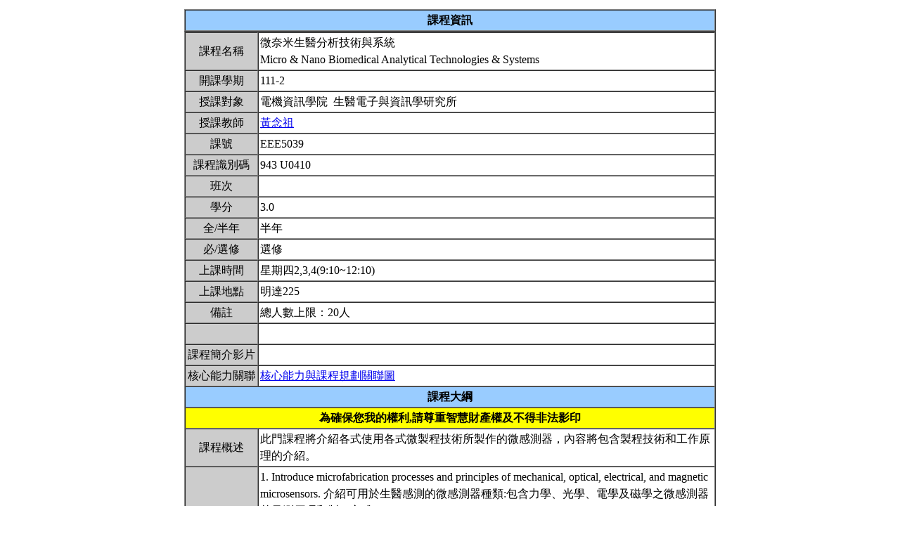

--- FILE ---
content_type: text/html; charset=UTF-8
request_url: https://nol.ntu.edu.tw/nol/coursesearch/print_table.php?course_id=943%20U0410&class=&dpt_code=9450&ser_no=17526&semester=111-2&lang=CH
body_size: 14105
content:
<SCRIPT LANGUAGE="JavaScript">
   function show(message1)
       {
          new1=window.open('','教室資訊','location,status,resizable=yes,width=300,height=100,left=200,top=50');
          new1.document.write (message1);
       }

   function show_close()
       {
           new1.close();
       }

    var window_schedule = '';

   function schedule_add(cid,did)
   {
     var url = 'https://nol.ntu.edu.tw/nol/coursesearch/myschedule.php';

     if (!window_schedule.closed && window_schedule.location) {
         window_schedule.location.href = url+'?add=' + cid + '&ddd=' + did;
     } else {
         window_schedule = window.open(url+'?add=' + cid + '&ddd=' + did, 'schedule', 'height=500,width=730,scrollbars=yes,resizable=yes');
     }
    if (window.focus) {
        window_schedule.focus()
    }
    return false;
   }


 </SCRIPT>
<HTML><HEAD><TITLE>課程大綱</TITLE>
<META http-equiv=Content-Type content="text/html; charset=utf-8">
<META content="MSHTML 6.00.2800.1458" name=GENERATOR></HEAD>
<!-- Google tag (gtag.js) --> <script async src="https://www.googletagmanager.com/gtag/js?id=G-8TYTSBQH3M"></script> <script> window.dataLayer
 = window.dataLayer || []; function gtag(){dataLayer.push(arguments);} gtag('js', new Date()); gtag('config', 'G-8TYTSBQH3M'); </script><style type="text/css">

<!--p, td { line-height: 1.5em;}-->

</style>


<BODY>
<TABLE cellSpacing=1 cellPadding=1 width=760 align=center border=0>
  <TBODY>
  <tr>
      <td>
                </td>
  </tr>
  <TR>
    <TD>
      <TABLE cellSpacing=0 borderColorDark=#ffffff cellPadding=2 width="100%" borderColorLight=#666666 border=1>
        <TBODY>
        <TR>
          <TD bgColor=#99ccff>
            <DIV align=center><STRONG>課程資訊</STRONG></DIV></TD></TR></TBODY></TABLE>

      <TABLE cellSpacing=0 borderColorDark=#ffffff cellPadding=2 width="100%" borderColorLight=#666666 border=1>
        <TBODY>
        <TR>
          <TD width=100 bgColor=#cccccc>
            <DIV align=center>課程名稱</DIV></TD>
          <TD>微奈米生醫分析技術與系統<br>Micro & Nano Biomedical Analytical Technologies & Systems&nbsp;</TD></TR>

        <TR>
          <TD bgColor=#cccccc>
            <DIV align=center>開課學期</DIV></TD>
          <TD>111-2&nbsp;</TD></TR>
        <TR>
          <TD bgColor=#cccccc>
            <DIV align=center>授課對象</DIV></TD>
          <TD>電機資訊學院                                  &nbsp;生醫電子與資訊學研究所                             &nbsp;</TD></TR>
        <TR>
          <TD bgColor=#cccccc>
            <DIV align=center>授課教師</DIV></TD>
          <TD><A TARGET="_new" HREF="teacher.php?op=s2&td=901180">黃念祖</A>&nbsp;</TD></TR>
         <TR>
          <TD bgColor=#cccccc>
            <DIV align=center>課號</DIV></TD>
          <TD>EEE5039&nbsp;</TD></TR>
        <TR>
          <TD bgColor=#cccccc>
            <DIV align=center>課程識別碼</DIV></TD>
          <TD>943 U0410&nbsp;</TD></TR>

        <TR>
          <TD bgColor=#cccccc>
            <DIV align=center>班次</DIV></TD>
          <TD>&nbsp;</TD></TR>
        <TR>
          <TD bgColor=#cccccc>
            <DIV align=center>學分</DIV></TD>
          <TD>3.0&nbsp;</TD></TR>
        <TR>
          <TD bgColor=#cccccc>
            <DIV align=center>全/半年</DIV></TD>
          <TD>半年&nbsp;</TD></TR>
        <TR>
          <TD bgColor=#cccccc>
            <DIV align=center>必/選修</DIV></TD>
          <TD>選修&nbsp;</TD></TR>
        <TR>
          <TD bgColor=#cccccc>
            <DIV align=center>上課時間</DIV></TD>
          <TD>星期四2,3,4(9:10~12:10)&nbsp;</TD></TR>
        <TR>
          <TD bgColor=#cccccc>
            <DIV align=center>上課地點</DIV></TD>
          <TD>明達225&nbsp;</TD></TR>
        <TR>
          <TD bgColor=#cccccc>
            <DIV align=center>備註</DIV></TD>
          <TD>總人數上限：20人&nbsp;</TD></TR>
        <TR>
          <TD bgColor=#cccccc>
            <DIV align=center></DIV></TD>
          <TD>&nbsp;</TD></TR>
    
          <TR>
          <TD bgColor=#cccccc>
              <DIV align=center>課程簡介影片  </DIV></TD>
          <TD>&nbsp;

          </TD></TR>

         <TR>
           <TD bgColor=#cccccc>
            <DIV align=center>核心能力關聯</DIV></TD>
          <TD>
              <a href="http://coursemap.aca.ntu.edu.tw/course_map_all/relations.php?code=943D&cou_code=943 U0410&lang=zh_TW">核心能力與課程規劃關聯圖</a>          </TD></TR>
                    


        <TR>
          <TD colspan="2" bgColor=#99ccff>
            <DIV align=center><STRONG>課程大綱</STRONG></DIV>
          </TD>
        </TR>
         <TR>
          <TD colspan="2" bgColor=yellow>
            <DIV align=center><STRONG>為確保您我的權利,請尊重智慧財產權及不得非法影印</STRONG></DIV>
          </TD>
        </TR>
        <TR>
          <TD bgColor=#cccccc>
            <DIV align=center>課程概述</DIV></TD>
          <TD><p>此門課程將介紹各式使用各式微製程技術所製作的微感測器，內容將包含製程技術和工作原理的介紹。&nbsp;</p></TD></TR>
        <TR>
          <TD bgColor=#cccccc>
            <DIV align=center>課程目標</DIV></TD>
          <TD>1.	Introduce microfabrication processes and principles of mechanical, optical, electrical, and magnetic microsensors. 介紹可用於生醫感測的微感測器種類:包含力學、光學、電學及磁學之微感測器其量測原理和製程方式。<br>2.	Arrange a clean room tour to see microfabrication facilities. 安排無塵室參訪使學生認識微製程設備。<br>3.	Introduce finite element analysis software (COMSOL) to simulate the performance of microfluidics and microsensors.介紹有限元素分析軟體進行微流道及微感測器之設計模擬。&nbsp;</TD></TR>
        <TR>
          <TD bgColor=#cccccc>
            <DIV align=center>課程要求</DIV></TD>
          <TD>&nbsp;</TD>
        </TR>
                <TR>
            <TD bgColor=#cccccc>
                <DIV align=center>預期每週課前或/與課後學習時數</DIV></TD>
            <TD>&nbsp;</TD>
        </TR>
        <TR>
          <TD bgColor=#cccccc>
            <DIV align=center>Office Hours</DIV></TD>
          <TD>另約時間&nbsp;</TD></TR>
         <TR>
            <TD bgColor='#cccccc'>
                <DIV align='center'>指定閱讀</DIV></TD>
            <TD>1.	G.T.A. Kovacs, “Micromachined Transducers - Sourcebook,” McGraw-Hill, 1998. <br>2.	S. D. Senturia, “Microsystem Design” Kluwer Academic Publishers, c2001<br>3.	微機電系統與微系統：設計與製造, 2003<br>4.	微機電系統原理與應用, 2008&nbsp;</TD>
        </TR>
        <TR>
          <TD bgColor=#cccccc>
            <DIV align=center>參考書目</DIV></TD>
          <TD>5.	Albert Folch, ‘Introduction to BioMEMS’, CRC Press.<br>6.	Steven Saliterman, ‘Fundamentals of BioMEMS and Medical Microdevices’, Willey Interscience, SPIE Press, 2005. <br>7.	Ellis Meng, ‘Biomedical Microsystems’, CRC Press.<br>&nbsp;</TD></TR>

<!--Start 評量方式-->
       <TR>
          <TD bgColor=#cccccc>
            <DIV align=center>評量方式<br>(僅供參考)</DIV></TD>
          <TD>&nbsp;
                    <TABLE cellSpacing=0 borderColorDark=#ffffff cellPadding=2  width="98%" align=center borderColorLight=#666666 border=1>
              <TBODY>
              <TR bgColor=#cccccc>
                <TD width=20>
                  <DIV align=center>No.</DIV></TD>
                <TD>
                  <DIV align=center>項目</DIV></TD>
                <TD width=50>
                  <DIV align=center>百分比</DIV></TD>
                <TD>
                  <DIV align=center>說明</DIV></TD></TR>
              <TR>
                        <TD>
                  <DIV align=center>1.&nbsp;</DIV></TD>
                <TD>作業 (Homework)&nbsp;</TD>
                <TD>
                  <DIV align=center>30%&nbsp;</DIV></TD>
                <TD>&nbsp;</TD></TR>
                        <TD>
                  <DIV align=center>2.&nbsp;</DIV></TD>
                <TD>期中考(Midterm)&nbsp;</TD>
                <TD>
                  <DIV align=center>35%&nbsp;</DIV></TD>
                <TD>&nbsp;</TD></TR>
                        <TD>
                  <DIV align=center>3.&nbsp;</DIV></TD>
                <TD>期末考(Final exam)&nbsp;</TD>
                <TD>
                  <DIV align=center>35%&nbsp;</DIV></TD>
                <TD>&nbsp;</TD></TR>
        </TBODY></TABLE>&nbsp;</TD></TR><!--End 評量方式-->
                            <!-- 針對學生困難提供學生調整方式 -->
              <TR>
                  <TD bgColor=#cccccc>
                      <DIV align=center>針對學生困難提供學生調整方式</DIV></TD>
                  <TD>&nbsp;
                      <TABLE cellSpacing=0 borderColorDark=#ffffff cellPadding=2  width="98%" align=center borderColorLight=#666666 border=1>
                          <TBODY>
                          <TR>
                              <TD width='50' bgColor='#cccccc'>
                                  <DIV align=center>上課形式</DIV></TD>
                              <td></td>
                          </TR>
                          <tr>
                              <TD width='50' bgColor='#cccccc'>
                                  <DIV align=center>作業繳交方式</DIV></TD>
                              <td></td>
                          </tr>
                          <tr>
                              <TD  width='50' bgColor='#cccccc'>
                                  <DIV align=center>考試形式</DIV></TD>
                              <TD>                                 </TD>
                          </TR>
                          <tr>
                              <TD width='50' bgColor='#cccccc'>
                                  <DIV align=center>其他</DIV></TD>
                              <td>由師生雙方議定</td>
                          </tr>
                          </TBODY>
                      </TABLE>
                  </TD>
              </TR>
                    
<!--Start 課程進度-->
      <TABLE cellSpacing=0 borderColorDark=#ffffff cellPadding=2 width="100%" borderColorLight=#666666 border=1>
        <TBODY>
        <TR>
          <TD bgColor=#cccccc><DIV align=center><STRONG>課程進度</STRONG></DIV></TD></TR>
        </TBODY>
      </TABLE>
      <TABLE cellSpacing=0 borderColorDark=#ffffff cellPadding=2 width="100%"
      borderColorLight=#666666 border=1>
        <TBODY>
        <TR>
          <TD width=100 bgColor=#cccccc>
            <DIV align=center>週次</DIV></TD>
          <TD width=60 bgColor=#cccccc>
            <DIV align=center>日期</DIV></TD>
          <TD bgColor=#cccccc>
            <DIV align=center>單元主題</DIV></TD></TR>
                <TR>
          <TD>
            <DIV align=center>第1週</DIV></TD>
          <TD>2/23&nbsp;</TD>
                 <TD>01_Course introduction&nbsp;</TD></TR>
                <TR>
          <TD>
            <DIV align=center>第2週</DIV></TD>
          <TD>3/2&nbsp;</TD>
                 <TD>02_Micromachining Techniques –<br>Bulk Micromachining &nbsp;</TD></TR>
                <TR>
          <TD>
            <DIV align=center>第3週</DIV></TD>
          <TD>3/9&nbsp;</TD>
                 <TD>02_Micromachining Techniques –<br>Surface Micromachining&nbsp;</TD></TR>
                <TR>
          <TD>
            <DIV align=center>第4週</DIV></TD>
          <TD>3/16&nbsp;</TD>
                 <TD>Clean room introduction & tour&nbsp;</TD></TR>
                <TR>
          <TD>
            <DIV align=center>第5週</DIV></TD>
          <TD>3/23&nbsp;</TD>
                 <TD>03_Mechanical Sensors/Actuators I&nbsp;</TD></TR>
                <TR>
          <TD>
            <DIV align=center>第6週</DIV></TD>
          <TD>3/30&nbsp;</TD>
                 <TD>03_Mechanical Sensors/Actuators II&nbsp;</TD></TR>
                <TR>
          <TD>
            <DIV align=center>第7週</DIV></TD>
          <TD>4/6&nbsp;</TD>
                 <TD>04_Piezoresistive Sensors/Actuators &nbsp;</TD></TR>
                <TR>
          <TD>
            <DIV align=center>第8週</DIV></TD>
          <TD>4/13&nbsp;</TD>
                 <TD>Midterm&nbsp;</TD></TR>
                <TR>
          <TD>
            <DIV align=center>第9週</DIV></TD>
          <TD>4/20&nbsp;</TD>
                 <TD>05_Optical Sensors/Actuators I&nbsp;</TD></TR>
                <TR>
          <TD>
            <DIV align=center>第10週</DIV></TD>
          <TD>4/27&nbsp;</TD>
                 <TD>05_Optical Sensors/Actuators II&nbsp;</TD></TR>
                <TR>
          <TD>
            <DIV align=center>第11週</DIV></TD>
          <TD>5/4&nbsp;</TD>
                 <TD>06_Capacitive Sensors/Actuators I&nbsp;</TD></TR>
                <TR>
          <TD>
            <DIV align=center>第12週</DIV></TD>
          <TD>5/11&nbsp;</TD>
                 <TD>06_Capacitive Sensors/Actuators II&nbsp;</TD></TR>
                <TR>
          <TD>
            <DIV align=center>第13週</DIV></TD>
          <TD>5/18&nbsp;</TD>
                 <TD>COMSOL workshop&nbsp;</TD></TR>
                <TR>
          <TD>
            <DIV align=center>第14週</DIV></TD>
          <TD>5/25&nbsp;</TD>
                 <TD>07_ Thermal Sensors/Actuators&nbsp;</TD></TR>
                <TR>
          <TD>
            <DIV align=center>第15週</DIV></TD>
          <TD>6/1&nbsp;</TD>
                 <TD>08_ Polymer Micromachining &nbsp;</TD></TR>
                <TR>
          <TD>
            <DIV align=center>第16週</DIV></TD>
          <TD>6/8&nbsp;</TD>
                 <TD>Final exam&nbsp;</TD></TR>
                </TBODY></TABLE></TD></TR></TBODY></TABLE>
<!--End 課程進度-->


</BODY>
</HTML>
